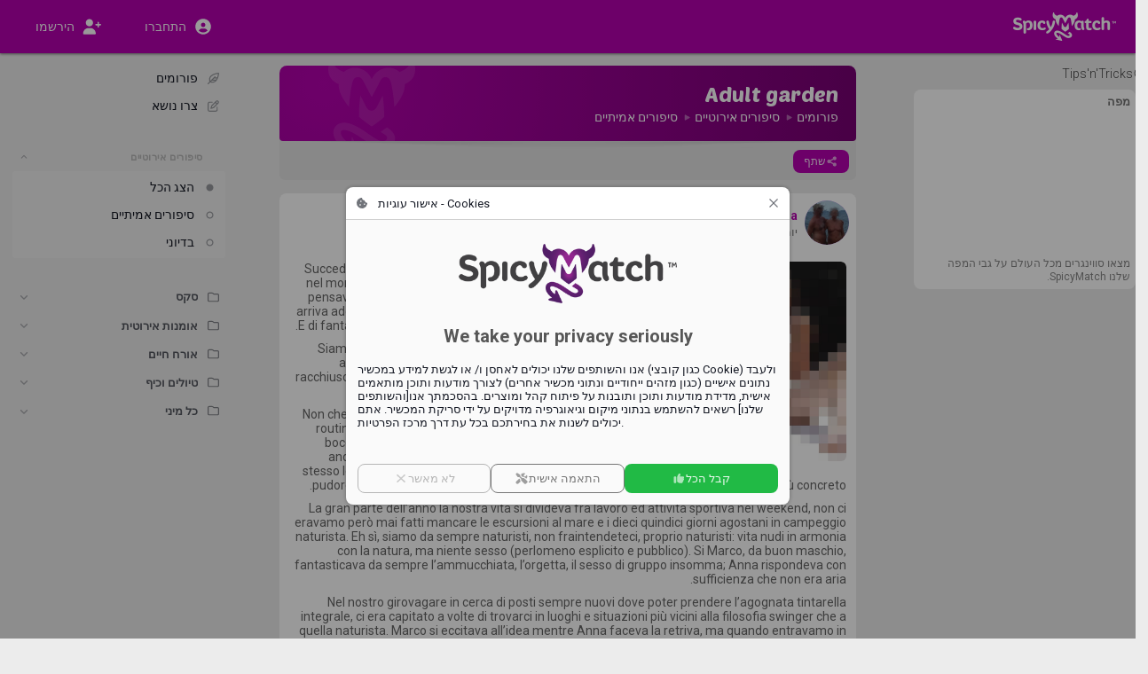

--- FILE ---
content_type: text/html;charset=utf-8
request_url: https://he.spicymatch.com/forum/erotic-stories/real-stories/adult-garden/
body_size: 4226
content:




























<!DOCTYPE html>
<html lang="he">
<head>





























<meta charset="utf-8">
<title>Adult garden - Erotic Forums | SpicyMatch</title>

<meta name="description" content="Succede raramente di avere un sogno e questo, nel momento più inaspettato, proprio quando lo pensavi irrealizzabile, si materializza e la realtà arriva">
<meta name="author" content="">
<meta name="robots" content="ALL">
<meta name="rating" content="adult">
<meta name="rating" content="RTA-5042-1996-1400-1577-RTA">
<meta name="theme-color" content="#b600af">

<meta property="og:type" content="website">
<meta property="og:title" content="Adult garden - Erotic Forums | SpicyMatch">
<meta property="og:description" content="Succede raramente di avere un sogno e questo, nel momento più inaspettato, proprio quando lo pensavi irrealizzabile, si materializza e la realtà arriva">
<meta property="og:url" content="https://he.spicymatch.com/forum/erotic-stories/real-stories/adult-garden/">
<meta property="og:image" content="https://www.spicymatch.com/pictures/albumPics/1435407.jpg?auth=eeaa7b7ee5efefb214a1f78f6caa87b0a470cf2582c6cd8f2fd1c7fd30cfc785">
<meta property="og:site_name" content="SpicyMatch">
<meta property="fb:app_id" content="853051284772056">
<meta property="fb:admins" content="100004492560218">

<meta http-equiv="Content-Security-Policy" content="
default-src			http://localhost:8080 https://*.spicymatch.com https://*.googleapis.com data: blob: filesystem: about: 'self' 'unsafe-inline' 'unsafe-eval';
connect-src			http://localhost:8080 https://*.spicymatch.com wss://*.spicymatch.com wss://zedicons.com https://zedicons.com https://oppwa.com https://*.hotjar.com https://*.hotjar.io wss://*.hotjar.com https://*.ageverif.com https://*.openstreetmap.org https://*.google-analytics.com https://*.googleapis.com *.google.com https://*.gstatic.com data: blob: 'self';
worker-src			http://localhost:8080 https: blob: 'self';
frame-src		*  http://localhost:8080 *.google.com 'self';
script-src			http://localhost:8080 https://*.spicymatch.com https: 'self' 'unsafe-inline' 'unsafe-eval';
style-src			http://localhost:8080 https://*.spicymatch.com https://*.googleapis.com https://*.gstatic.com https://oppwa.com data: blob: 'self' 'unsafe-inline';
img-src			*  http://localhost:8080 https://*.spicymatch.com https://*.googleapis.com https://*.gstatic.com https://*.digitaloceanspaces.com *.google.com *.googleusercontent.com https://*.openstreetmap.org data: blob: 'self' 'unsafe-inline';
media-src		*  http://localhost:8080 https://*.spicymatch.com https://*.googleapis.com https://*.gstatic.com https://*.digitaloceanspaces.com *.google.com *.googleusercontent.com data: blob: 'self' 'unsafe-inline';
font-src				http://localhost:8080 https://*.spicymatch.com https://*.googleapis.com https://*.gstatic.com data: blob: 'self' 'unsafe-inline';
">





<meta name="keywords" content="סווינג, סווינגרים מקומיים, מסיבות סווינגרים, מועדון סווינגרים, החלפת נשים, חיים בסווינג, רשת חברתית לסווינגרים, רשת חברתית לחילופי זוגות, חילופי זוגות, אתרי דייטינג לזוגות, אתרי הכרויות לזוגות, היכרות דיסקרטית, אתרי הכרויות ליחידים, רשת סווינגרים, מסיבות סווינג, זוגות סווינגרים, נשים סווינגריות, אתר הכרויות סקס, סווינגרים מבוגרים, סווינג, סווינגר, זוגות שובבים">

<link rel="canonical" href="https://www.spicymatch.com/forum/erotic-stories/real-stories/adult-garden/">

<link rel="alternate" hreflang="x-default" href="https://www.spicymatch.com/forum/erotic-stories/real-stories/adult-garden/">

<link rel="alternate" hreflang="en" href="https://www.spicymatch.com/forum/erotic-stories/real-stories/adult-garden/">

<link rel="alternate" hreflang="it" href="https://it.spicymatch.com/forum/erotic-stories/real-stories/adult-garden/">

<link rel="alternate" hreflang="es" href="https://es.spicymatch.com/forum/erotic-stories/real-stories/adult-garden/">

<link rel="alternate" hreflang="fr" href="https://fr.spicymatch.com/forum/erotic-stories/real-stories/adult-garden/">

<link rel="alternate" hreflang="de" href="https://de.spicymatch.com/forum/erotic-stories/real-stories/adult-garden/">

<link rel="alternate" hreflang="nl" href="https://nl.spicymatch.com/forum/erotic-stories/real-stories/adult-garden/">

<link rel="alternate" hreflang="no" href="https://no.spicymatch.com/forum/erotic-stories/real-stories/adult-garden/">

<link rel="alternate" hreflang="pl" href="https://pl.spicymatch.com/forum/erotic-stories/real-stories/adult-garden/">

<link rel="alternate" hreflang="pt" href="https://pt.spicymatch.com/forum/erotic-stories/real-stories/adult-garden/">

<link rel="alternate" hreflang="ru" href="https://ru.spicymatch.com/forum/erotic-stories/real-stories/adult-garden/">

<link rel="alternate" hreflang="cs" href="https://cs.spicymatch.com/forum/erotic-stories/real-stories/adult-garden/">

<link rel="alternate" hreflang="sl" href="https://sl.spicymatch.com/forum/erotic-stories/real-stories/adult-garden/">

<link rel="alternate" hreflang="ro" href="https://ro.spicymatch.com/forum/erotic-stories/real-stories/adult-garden/">

<link rel="alternate" hreflang="fi" href="https://fi.spicymatch.com/forum/erotic-stories/real-stories/adult-garden/">

<link rel="alternate" hreflang="hr" href="https://hr.spicymatch.com/forum/erotic-stories/real-stories/adult-garden/">

<link rel="alternate" hreflang="sr" href="https://sr.spicymatch.com/forum/erotic-stories/real-stories/adult-garden/">

<link rel="alternate" hreflang="hu" href="https://hu.spicymatch.com/forum/erotic-stories/real-stories/adult-garden/">

<link rel="alternate" hreflang="sv" href="https://sv.spicymatch.com/forum/erotic-stories/real-stories/adult-garden/">

<link rel="alternate" hreflang="he" href="https://he.spicymatch.com/forum/erotic-stories/real-stories/adult-garden/">


<meta http-equiv="content-type" content="text/html; charset=UTF-8">
<meta name="viewport" content="width=device-width, initial-scale=1, minimum-scale=1, maximum-scale=1, user-scalable=no, shrink-to-fit=no, minimal-ui">
<meta name="HandheldFriendly" content="true">
<meta name="mobile-web-app-capable" content="yes">
<meta name="msapplication-starturl" content="/">

<meta name="application-name" content="SpicyMatch">
<meta name="apple-mobile-web-app-title" content="SpicyMatch">
<meta name="apple-itunes-app" content="app-id=1005637168, app-argument=/">

<meta name="apple-mobile-web-app-status-bar-style" content="black">
<link rel="apple-touch-startup-image" href="/img/app/startup.png">
<link rel="apple-touch-icon" href="https://static.spicymatch.com/img/app/touch192.png">
<link rel="apple-touch-icon-precomposed" href="https://static.spicymatch.com/img/app/touch192.png">


<link rel="manifest" href="/manifest.json">

<link rel="image_src" href="https://www.spicymatch.com/pictures/albumPics/1435407.jpg?auth=eeaa7b7ee5efefb214a1f78f6caa87b0a470cf2582c6cd8f2fd1c7fd30cfc785">
<link rel="icon" type="image/png" href="/zcdn/sm9482/img/favicon.png">

<link rel="preconnect" href="https://fonts.googleapis.com">
<link rel="preconnect" href="https://fonts.gstatic.com" crossorigin>

<link href="/zcdn/sm9482/css/print.css" rel="stylesheet" media="print">


<link href="/zcdn/sm9482/css/boot.css" rel="stylesheet">




</head>
<body class="hasLeftCol hasRightCol noChat smCmm useMiles">



























<div id="page" class="rtl">

<z-drawer id="sidebar" v-if="ready" v-cloak eager v-model="sidebarOpen" @vue:mounted="initSidebar">
<template #header>
<div id="byHeader"  v-if="viewport.mobile"  class="header-bar">
<a v-if="viewport.mobile" href="/" style="position: relative;">
<img src="/img/headLogo.png" alt="SpicyMatch Logo" />

</a>

</div>
</template>

<div id="customLeftCol" v-once></div>


</z-drawer>
<header id="header" v-if="!store.isInApp" :dir="DIR" class="header-bar">
<div class="sidebar-col">
<div>
<a id="headLogo" href="/">
<img src="/img/headLogo.png" alt="SpicyMatch Logo" />

</a>
<z-badge id="hamburger" :value="store.badges.hamburger">
<a @click="sidebarOpen = !sidebarOpen" data-zic="fas bars" class="headButton active"></a>
</z-badge>
</div>
</div>
<div class="dummy-col"></div>
<div class="content-col">
<div>

<span style="flex: 1 0 0;"></span>

</div>
</div>
<div class="dummy-col"></div>
<div class="aside-col">
<div>

<a href="/login.jsp"  @click.prevent="window.vue.$data.login = true"  data-zic="fas user-circle" class="headButton" style="display: flex; flex: 0 1 50%; height: 34px; justify-content: center; align-items: center; color: #fff !important;"><span v-if="viewport.desktop" style="padding-inline-start: 8px;">התחברו</span></a>
<a v-if="viewport.desktop" href="/signup/" data-zic="fas user-plus" class="headButton" style="display: flex; flex: 0 1 50%; height: 34px; justify-content: center; align-items: center; color: #fff !important;"><span style="padding-inline-start: 8px;">הירשמו</span></a>

</div>
</div>
</header>

<div id="container" v-show="ready" v-cloak class="container">
<div class="sidebar-col"></div>
<div class="dummy-col"></div>
<div id="content-col" :dir="DIR" class="content-col">
<div id="content">


<forum></forum>




























</div> 
</div> 
<div class="dummy-col"></div>
<div v-if="viewport.wide" :dir="DIR" class="aside-col">

<aside id="aside">




























<side-ads :hint="true" :count="0">
<ul v-if="viewport.wide" class="footerLinks">
<li v-for="l in footerLinks"><a :href="l.href">{{ $t(l.label) }}</a></li>
</ul>
</side-ads>


</aside>

</div>
</div> 
 

<cookie-consent v-if="cookieConsent" logo="/img/logoBig.png" aspect-ratio="400/110"></cookie-consent>

<spicy-gallery v-if="media" :media="media" @close="media = null"></spicy-gallery>
<stories v-if="stories" gallery-only :mode="stories" @close="stories = null"></stories>


<z-dialog v-if="login !== null" v-model="login" width="350px" :title="$t('Log in')">
<login-form popup />
</z-dialog>
<user-dialog v-if="elemDialog" :visible="elemDialog.show" :data="elemDialog.data" @hide="elemDialog.show = false"></user-dialog>
<user-popup v-if="ready && !isTouch" ref="userPopup"></user-popup>
<z-magic-search v-if="ready && isTouch" ref="magicSearch"></z-magic-search>
<likes-dialog v-if="likesId" flt="userLikes" :flt-params="likesId" @hide="likesId = 0"></likes-dialog>
<report-form v-if="report.id" :data="report"></report-form>
<share-form v-if="share.id" :data="share"></share-form>
<lang-selection v-if="showLangs !== null" v-model="showLangs" @select="switchLang"></lang-selection>
<z-message-box ref="msgBox" compact></z-message-box>
<z-dialog v-if="showVisits !== null" v-model="showVisits" draggable :autofocus="false" :scrollable="false" width="540px" :title="$t('Visits')" padding="0" @hidden="showVisits = null">
<visits></visits>
</z-dialog>

</div> 
<style>.imageEditorDlg .z-dialog-content { height: 100%; }</style>































<script>
Z = {"V":"sm9482","u":0,"lang":"he","lcName":"smlc","USERINFO":{"uid":0,"jzedsc":"web1_5oh7umz5qu1sbczob0my39lgmrpb25b4a4ci133774","jzedss":"web1","nick":"","active":false,"lang":"he","rtl":true,"slug":"","isPage":false,"isBiz":false,"isPureBiz":false,"tid":0,"fid":0,"useMiles":true,"accColor":"--acc-limited","avatarInfo":{"id":0,"source":"https://static.spicymatch.com/img/avatars/9.jpg","converting":false,"waiting":true},"avatar":"https://static.spicymatch.com/img/avatars/9.jpg"},"wcd":"spicymatch.com"};
SM = {"SUPPORT":[27,326,328,29037,39509,83653,83655,283675,366130,419514,429323,485625,558519,622264],"rtl":true,"pageId":"forum","LEFT_MENU":[{"id":"shortcuts","label":"","icon":"","items":[{"id":"home","label":"דף הבית","icon":"home-alt","url":"/"},{"id":"events","label":"אירועים","icon":"calendar-alt","url":"/events/"},{"id":"forum","label":"פורומים","icon":"feather-pointed","url":"/forum/"},{"id":"spicyChannel","label":"Spicy Channel","icon":"camera-movie","url":"/spicy-channel/"},{"id":"pages","label":"דפים","icon":"file-powerpoint","url":"/pages/"},{"id":"map","label":"מפת מועדוני סווינגרים","icon":"map-marked","url":"/map/"},{"id":"contest","label":"תחרויות תמונות","icon":"trophy","url":"/contest/"},{"id":"vacation","label":"תיירות סווינג","icon":"bell-concierge","url":"/resorts/"},{"id":"spicyEvents","label":"SpicyMatch Events","icon":"spicy logo","url":"/spicy-events/"},{"id":"event60000","label":"SpicyIsland 2026 🏝️","img":"/pictures/events/60000.jpg","icon":"/pictures/events/60000.jpg","url":"/events/60000/","badge":"HOT"},{"id":"event55455","label":"SpicySpa 2026","img":"/pictures/events/55455.jpg","icon":"/pictures/events/55455.jpg","url":"/events/55455/","badge":"HOT"},{"id":"user36863","label":"CAP D'AGDE","img":"/pictures/albumPics/130/174774.jpg?auth=e83ea2674c7d0f132f027ba6e68be47079be603b6ccbe1f79d6a313125bb5c83","icon":"/pictures/albumPics/130/174774.jpg?auth=e83ea2674c7d0f132f027ba6e68be47079be603b6ccbe1f79d6a313125bb5c83","url":"/cap-d-agde/"}]}]};
</script>
<script src="/zcdn/sm9482/wp/spicy.js"></script>

<noscript><iframe src="https://www.googletagmanager.com/ns.html?id=GTM-T4WSCZVC" height="0" width="0" style="display:none;visibility:hidden"></iframe></noscript>
<script>
window.dataLayer = [
[ 'consent', 'default', {
'ad_storage': 'denied',
'analytics_storage': 'denied'
}
]
];
</script>
<script>(function(w,d,s,l,i){w[l]=w[l]||[];w[l].push({'gtm.start':
new Date().getTime(),event:'gtm.js'});var f=d.getElementsByTagName(s)[0],
j=d.createElement(s),dl=l!='dataLayer'?'&l='+l:'';j.async=true;j.src=
'https://www.googletagmanager.com/gtm.js?id='+i+dl;f.parentNode.insertBefore(j,f);
})(window,document,'script','dataLayer','GTM-T4WSCZVC');</script>



</body>
</html>


--- FILE ---
content_type: image/svg+xml
request_url: https://static.spicymatch.com/img/icon.svg
body_size: 998
content:
<?xml version="1.0" encoding="utf-8"?>

<svg viewBox="0 0 289.35 328.47" version="1.1" xmlns="http://www.w3.org/2000/svg" xmlns:xlink="http://www.w3.org/1999/xlink" xml:space="preserve" style="enable-background:new 0 0 289.35 328.47;">
	<path fill="#fff" d="M186.33,191.09c-4.37,3.99-7.25,6.51-7.26,6.5c-11.78,9.75-23.59,18.42-34.38,25.54c-10.32-6.8-21.58-15.05-32.84-24.27
		c-0.01,0.01-3.97-3.41-9.78-8.74c0.31-3.37,0.39-6.98,0.35-10.6l-0.04-3.68c0-11.78,0.89-22.97,1.79-33.45
		c0.67-7.98,1.39-15.84,2.63-23.78c2.14,4.26,4.29,8.47,6.45,12.72c2.02,3.96,4.04,7.93,6.07,11.97l1.94,3.87
		c1.94,3.92,3.97,8.02,6.16,12c3.83,7,9.6,10.71,16.67,10.71c7.11,0,12.5-3.55,16.52-10.85c2.19-4,4.21-8.07,6.15-11.98l1.93-3.9
		c1.74-3.46,3.57-6.9,5.4-10.32c2.43-4.54,4.92-9.22,7.2-14.01c3.04,21.76,4.63,43.89,4.63,64.45
		C185.92,185.99,186.04,188.58,186.33,191.09z M283.9,3.3c-1.75-5.05-10.57-4.03-10.53,1.2c-0.18,14.04-14.39,27.66-35.96,35.71
		c-27.47-26.31-76.43-14.8-92.7,24.03C128.45,25.42,79.44,13.9,51.97,40.23C30.37,32.18,16.14,18.55,15.98,4.5
		c0.04-5.23-8.77-6.26-10.54-1.2C-8.57,43.71,5.68,68.54,34.5,81.07c-0.46,21.02,9.55,42.89,24.6,63.54
		c2.56,3.8,6.01,8.09,9.91,12.53c0.71-10.18,1.71-20.28,2.86-31.01c2.05-19.1,4.51-34.17,7.51-46.09l0.3-1.19
		c2.39-9.52,5.08-20.3,17.46-21.26c12.15-0.96,16.57,7.61,19.99,14.4l0.8,1.57c7.25,14.12,14.88,28.58,22.36,42.78l4.42,8.36
		c8.11-15.2,17.35-32.6,26.19-49.8l1.21-2.4c3.23-6.61,7.26-14.84,18.15-14.92c14.16,0,17.2,13.21,19.66,23.82l0.24,1.07
		c4.08,17.51,6.3,37.14,8.11,55.73c0.6,6.21,1.18,12.69,1.65,19.46c4.54-5.13,8.56-10.09,11.4-14.41
		c14.51-20.27,24.03-41.64,23.61-62.2C283.66,68.51,297.94,43.7,283.9,3.3z M195.06,225.61c-7.22,5.73-14.35,11-21.2,15.74
		c6.11,3.68,11.72,7.07,15.82,9.86c5.5,3.71,8.52,9.6,4.37,15.57c-3.74,5.36-13.96,7.83-26.36,2.16
		c-9.62-4.39-21.28-12.47-33.62-21.03c-22.85-15.83-48.75-33.76-74.42-37.34c-33.55-4.69-54.96,24.13-35,58
		c5.38,9.12,13.66,18.06,24.12,26.38l0.07-0.01c0,0,11.03,8.73,11.88,9.28c0.76,0.49-17.84,2.79-26.78,7.23
		c0.64,0.74,1.46,1.4,2.72,1.69l65.88,15.17c0,0,0.02,0,0.04,0c4.73,1.09,7.3-3.97,5.55-7.25l-27.52-61.7
		c-0.05-0.58-0.6-1.23-1.41-1.78c-3.01,9.12-0.82,29.96-1.49,29.3c-0.75-0.74-11.71-9.53-11.71-9.53l-0.06-0.36
		C45,260.97,39.99,246.12,42.28,239.78c2.16-5.87,11.23-5.07,13.96-4.7c19.83,2.78,43.17,18.92,63.73,33.16
		c13.28,9.21,25.05,15.11,35.07,20.99c22.55,13.3,47.73,4.65,56.52-2.84c8.07-6.89,13.25-17.42,9.96-30.64
		C219.25,246.67,211.71,236.4,195.06,225.61z"/>
</svg>


--- FILE ---
content_type: application/javascript
request_url: https://he.spicymatch.com/wp/i18n/lang-he-json.bd1fe9c3a36f91bb.js
body_size: 4987
content:
"use strict";(self.webpackChunkspicy=self.webpackChunkspicy||[]).push([[2137],{15094:function(e){e.exports=JSON.parse('{"Account":"חשבון","Actions.Accept":"קבל","Actions.Approve":"אשר","Actions.Archive":"לארכיון","Actions.Attach":"צרף קובץ","Actions.Attach from albums":"צרפו מתוך אלבום","Actions.Back":"חזרה","Actions.Block":"חסום","Actions.Block User":"חסימת משתמש","Actions.Cancel":"בטל","Actions.Change photo":"שינוי תמונה","Actions.Choose from your photo albums":"בחרו מהאלבומים שלכם","Actions.Close":"סגור","Actions.Comment":"הגב","Actions.Confirm":"לאישור","Actions.Confirm and visit":"אישור וביקור","Actions.Copy":"העתקה","Actions.Copy to Clipboard":"העתיקו ללוח","Actions.Create":"צרו","Actions.Create album":"צרו אלבום","Actions.Create group":"צרו קבוצה","Actions.Delete":"מחק","Actions.Delete album":"מחק אלבום","Actions.Delete conversation":"מחק שיחה","Actions.Delete for everyone":"מחיקה עבור כולם","Actions.Delete for me":"מחיקה עבורי","Actions.Delete message":"מחיקת הודעה","Actions.Deselect all":"הסר בחירה","Actions.Done":"בוצע","Actions.Download":"הורד","Actions.Edit":"עריכה","Actions.EditSettings":"שינוי הגדרות","Actions.Go":"קדימה","Actions.HidePosts":"הסתר פוסטים מאת $User","Actions.Ignore":"התעלם","Actions.Ignore and continue":"התעלם והמשך","Actions.Invite friends":"הזמן חברים","Actions.Leave group":"עזוב קבוצה","Actions.Mark as read":"סימון כנקרא","Actions.Mark as unread":"סמנו כנקרא","Actions.Poke":"שלחו קריצה","Actions.Print":"הדפסה","Actions.Refresh":"רענן","Actions.Reject":"דחה","Actions.Reload":"טעינה מחדש","Actions.Remove":"הסר","Actions.Remove Member":"הסר חבר","Actions.Reply":"השב","Actions.Report":"דווח","Actions.ReportSpam":"דיווח על ספאם מהמשתמש $User","Actions.Reset":"ניקוי","Actions.Restart":"הפעלה מחדש","Actions.Restore":"שיחזור","Actions.Revoke invitations":"בטל הזמנות","Actions.Save":"שמור","Actions.Search":"חיפוש","Actions.Select all":"בחר הכל","Actions.Send":"שלחו","Actions.Share":"שתף","Actions.Show All":"הצג הכל","Actions.Show More":"הצג עוד","Actions.Skip":"דלג","Actions.Slide to cancel":"החלק לביטול","Actions.Submit":"הגש","Actions.Unblock":"הסרת חסימה","Actions.Upload photo":"העלאת תמונה","Actions.Upload photos":"העלאת תמונות","Actions.Upload video":"העלאת סירטונים","Actions.Use as profile photo":"קבע כתמונת פרופיל","Actions.Visit":"בקרו את $User","Add group participants":"הוספת משתתפים לקבוצה","Administrators":"מנהלים","Age Verification":"אימות גיל","All":"הכל","All participants":"כל המשתתפים","App.Notification.Update":"יש עדכון חשוב לאפליקציה לנייד של SpicyMatch.","App.NotificationsDisabled":"כדי לקבל התרעות למכשיר זה יש לאשר את אפליקציית SpicyMatch במכשיר שלכם.","Approved":"אושרה","Archived":"בארכיון","Archived Chats":"צ\'טים בארכיון","Banners":"באנרים","Blocked Members":"משתמשים חסומים","Browse":"דפדפו","Categories":"קטגוריות","Category":"קטגוריה","Chat":"צ\'ט","Chat.Away":"לא נמצא","Chat.Busy":"עסוק","Chat.Clear conversation":"נקה צ\'ט","Chat.EditGroupName":"עריכת שם הקבוצה","Chat.Group Picture":"תמונת הקבוצה","Chat.Group members":"חברי הקבוצה","Chat.Group name":"שם הקבוצה","Chat.Idle":"מושבת","Chat.Invisible":"בלתי נראה","Chat.Offline":"לא מחוברים","Chat.OnceAlert":"לצורך שמירה על פרטיות, ניתן לצפות בהודעה זו פעם אחת בלבד.\\nברגע שתסגרו את ההודעה, היא לא תופיע שוב.\\nבנוסף, לא ניתן לשתף, להעתיק, לשמור או לצלם מסך בהודעה זו.","Chat.OnceMsg":"הודעה חד פעמית","Chat.Online":"אונליין","Chat.RemoveGroup":"מחיקת צ\'ט זה אינה ניתנת לשחזור. משתתפים יוכלו לראות את השיחה אך לא להגיב לה.","City":"עיר","Comments":"תגובות","Connection Lost":"החיבור אבד","Contacts":"אנשי קשר","Country":"ארץ","Create a Forum topic":"צור נושא חדש בפורום","Date":"תאריך","Date of birth":"תאריך לידה","Delete this comment?":"האם למחוק תגובה זו?","Delete this post?":"למחוק את הפוסט?","Description":"תיאור","Device Settings":"הגדרות התקן","Discussion":"דיון","Distance":"מרחק","DragOrBrowse":"גררו ושחררו את הקבצים שלכם או [דפדפו]","E-mail":"דוא\\"ל","E-mail or Nick":"כתובת דוא\\"ל או כינוי","Edit your profile":"עריכת הפרופיל","Enable notifications":"הפעלת התרעות","Erotic Forums":"פורומים","Error":"שגיאה","Event":"אירוע","Event.ConfirmedGuest":"מאושר","Event.Guests":"אורחים","Events":"אירועים","Fans":"אוהדים","Featured":"מומלצים","Featured Post":"פוסט מומלץ","Fiscal details":"פרטים פיסקליים","Forgot your password?":"שכחת סיסמה?","Free Sign Up":"הרשמה חינם","Friend":"חבר","Friend\'s name":"שם החבר","Friends":"חברים שלי","Friendship":"חברות","Gold Member":"מנוי זהב","Group":"קבוצה","Group Chat":"צ\'ט קבוצתי","Groups":"קבוצות","Guidelines":"קווים מנחים של הקהילה","Help":"עזרה","Her":"היא","Hidden":"מוסתר","Hide":"הסתר","Hide Featured Posts":"הסתירו פוסטים מומלצים בקיר","Him":"הוא","Hints.LoginError":"שם משתמש או סיסמה לא תקינים","Hints.Signup.WrongPassword":"סיסמה לא נכונה","Home Page":"דף הבית","Hot List":"Hot List","Impressum":"חותם","InfoTable.Entertaining":"אירוח","InfoTable.Experience":"ניסיון","InfoTable.Relationship":"מערכת יחסים","InfoTable.Sexuality":"מיניות","InfoTable.Smokes":"עישון","InfoTable.Travel":"ניידות שלנו","Informations":"מידע","Keep Browsing":"המשיכו לדפדף","Keep me logged in":"השאירו אותי מחובר","Language":"שפה","Lifestyle Locator":"מיקום בזמן אמת","Lifestyle Partner":"פרטנרים לסגנון החיים","Like":"סמן בלייק","Liked":"מסומן בלייק","Likes":"לייקים","List":"רשימה","Live Location":"מיקום בזמן אמת","Loading":"בטעינה","Locator.Activate":"מנוי אחד או יותר באזורכם משתפים כעת מיקום בזמן אמת.\\nכדי לראות אותם ולקיים עמם אינטראקציה הפעילו מיקום בזמן אמת","Locator.Always active":"פעיל קבוע","Locator.Disabled":"אינכם נראים ואינכם יכולים לראות משתמשים אחרים.","Locator.Intro":"מערכת המיפוי מסייעת לכם לאתר סווינגרים ושותפים לסגנון החיים בסביבתכם. שתפו את המיקום שלכם על מנת לראות ולהיראות באיזורכם.\\nנסו את זה כשאתם יוצאים למועדונים, לפאבים ולכל מקום אחר.","Locator.Last seen":"נראו לאחרונה","Locator.LastVisible":"המיקום האחרון שנראיתם בו","Locator.Members0":"אין חברים בסביבתכם כעת.","Locator.Members1":"יש $1 חבר בסביבתכם כעת.","Locator.Members2":"יש $ חברים בסביבתכם כעת.","Locator.NoPosition":"מערכת המיפוי לא מצליחה לקבל קריאת מיקום מהמכשיר הנייד שלך.\\nעל מנת להשתמש ביכולת זו, עליכם לתת לאפליקציה הרשאת גישה לGPS. אנא וודאו שהגדרות נכונות בטלפון הנייד ונסו שוב.","Locator.PositionHour":"שעה אחת","Locator.PositionHours":"$X שעות","Locator.PositionMinutes":"$X דקות","Locator.ShareLocation":"שתפו את המיקום שלכם","Locator.Turn Off":"כבוי","Log in":"התחברו","Log out":"התנתק","Mail.NoArchivedChats":"אין לכם צ\'טים בארכיון.\\nכאשר מעבירים צ\'טים לארכיון, הם יופיעו כאן.","Mail.NoChats":"אין לכם צ\'טים\\nאתם יכולים להתחיל צ\'ט חדש בלחיצה על סימן הפלוס בצד ימין למטה","Map":"מפה","Map.Selected Area":"אזור נבחר","Match.DeviceLocation":"עשו שימוש במיקום המכשיר שלכם","Match.Enable Geolocation":"הפעילו מיקום גאוגרפי","Match.GeoDesc":"המיקום שלכם ישמש רק לאיתור משתמשים קרובים אליכם והוא לא ישותף עם אף אחד.","Match.GeoError":"המיקום שלכם אינו ניתן לאיתור. אנא אשרו גישה לאפליקציית SpicyMatch במכשיר שלכם.","Match.Text":"אתם ו $User2 סימנתם לייק הדדי, זו יכולה להיות ההתחלה של משהו טוב ביניכם!!","Match.Title":"יש לכם התאמה חדשה!!!\\n$SpicyMatch","Maximum Distance":"מרחק מירבי","Members":"פרופילים","Message":"הודעה","Message sent":"הודעה נשלחה","Messages":"הודעות","Messenger":"מסנג\'ר","My Profile":"הפרופיל שלי","Name":"שם","Need Help?":"צריכים עזרה?","New Tab":"לשונית חדשה","New conversation":"שיחה חדשה","New message":"כתיבת הודעה","Nickname":"כינוי","No":"לא","No pictures":"אין תמונות","No requests":"אין בקשות","No results":"אין תוצאות","Notes":"הערות","Notifications":"התרעות","Official Validation":"האימות הרשמי","Online":"אונליין","Online Members":"מחוברים אונליין","Only admins":"מנהלים בלבד","Page":"דף","Pages":"דפים","Password":"סיסמה","Pax":"אנשים","Payment":"תשלום","Payment.Upgrade your subscription":"שדרג את המנוי שלך","Photo":"תמונה","Photo Albums":"אלבומי תמונות","Photo Filtering":"סינון תמונות","Photo Gallery":"גלריית תמונות","Photos":"תמונות","PinPost":"נעיצה בראש הדף","Please wait":"נא להמתין","Points of Interest":"נקודות עניין","Poll":"סקר","Premium Benefits":"הטבות פרימיום","Privacy":"הגדרות פרטיות","Privacy policy":"מדיניות פרטיות","Processing Video":"מעבד וידאו...","Profile":"פרופיל","Profile Photo":"תמונת פרופיל","Profile Settings":"הגדרות פרופיל","Publish":"פרסם","Random":"אקראי","Read":"קראו","Read receipt":"אישורי קריאה","Received Validations":"אימותי פרופיל שהתקבלו","Recent":"לאחרונה","Rejected":"נדחתה","Remove this Tag?":"להסיר את התיוג?","Required Fields":"שדות נחוצים","Search.Filters":"מסננים","Send message":"שלחו הודעה","Session.Switching":"מעבר ל$User","Settings":"הגדרות","Share Link":"שיתוף קישור","ShareOn":"שיתוף ב$CommunityName","Show":"הצג","Sign up":"הירשמו","Sign up Now":"הירשמו עכשיו","Slow Dates":"סלואו דייט","Social Plugins":"תוספים חברתיים","Sorting":"מיון","Speed Dates":"ספיד דייט","Speed.Absolutely Sex":"לגמרי סקס","Speed.Maybe Sex":"יש מצב לסקס","Speed.No Sex":"אין מצב לסקס","Sponsored":"ממומן","Support":"תמיכה","Tag your Friends":"תייגו את חבריכם","Take Photo":"צלמו תמונה","Terms and Conditions":"תנאי שימוש","Terms of use":"תנאי שימוש","Text.AgeVerification":"על מנת להמשיך, עלינו לאמת את גילכם\\nאנא הכניסו את תאריך הלידה שלכם כאן:","Text.AgeWarning":"אנו מצטערים, אפליקציה זו מיועדת למבוגרים בלבד.\\nאם יש לכם שאלות בנושא, אנא היעזרו באדם מבוגר.","Text.Limited.Expired":"למנויי פרימיום בלבד: אפשרות זו אינה זמינה לפרופילים שאינם במנוי פרימיום.","Text.PwdCheck":"כדי להמשיך אנא הזינו את הסיסמה שלכם","TextToClipboard":"טקסט אשר הועתק ללוח","Travel Plans":"תוכניות לחופשה","Type a Member\'s name":"הקלד שם של חבר באתר","Type a name":"הזנת שם","UNKNOWN_ERROR":"קיימת תקלה לא ידועה.","Unlike":"ביטול לייק","UnpinPost":"הסרת נעיצה בראש הדף","Unread":"לא נקראו","Upload Photos & Videos":"העלו תמונות וסירטונים","User":"משתמש","Users":"משתמשים","Validate":"אמת פרופיל","Validation":"אימות פרופיל","Validations":"אימותי פרופיל","Version":"גירסה","Video":"וידאו","Views":"צפיות","Visibility":"נראות","Visits":"ביקורים","Visits.1M":"בחודש שעבר","Visits.1W":"בשבוע שעבר","Visits.1Y":"בשנה שעברה","Visits.24H":"ב24 השעות האחרונות","Visits.2D":"ביומיים האחרונים","Visits.NEW":"חדש","Waiting for approval":"ממתין לאישור","Wall":"קיר","When.N days ago":"לפני $ ימים","When.N hours ago":"לפני $ שעות","When.N minutes ago":"לפני $ דקות","When.N seconds ago":"לפני $ שניות","When.Now":"עכשיו","When.Recently":"לאחרונה","When.Today":"היום","When.Yesterday":"אתמול","Write a comment":"כתוב תגובה","Write to Support":"כתבו לתמיכה","Yes":"כן","edit":"עריכה","or":"או"}')}}]);